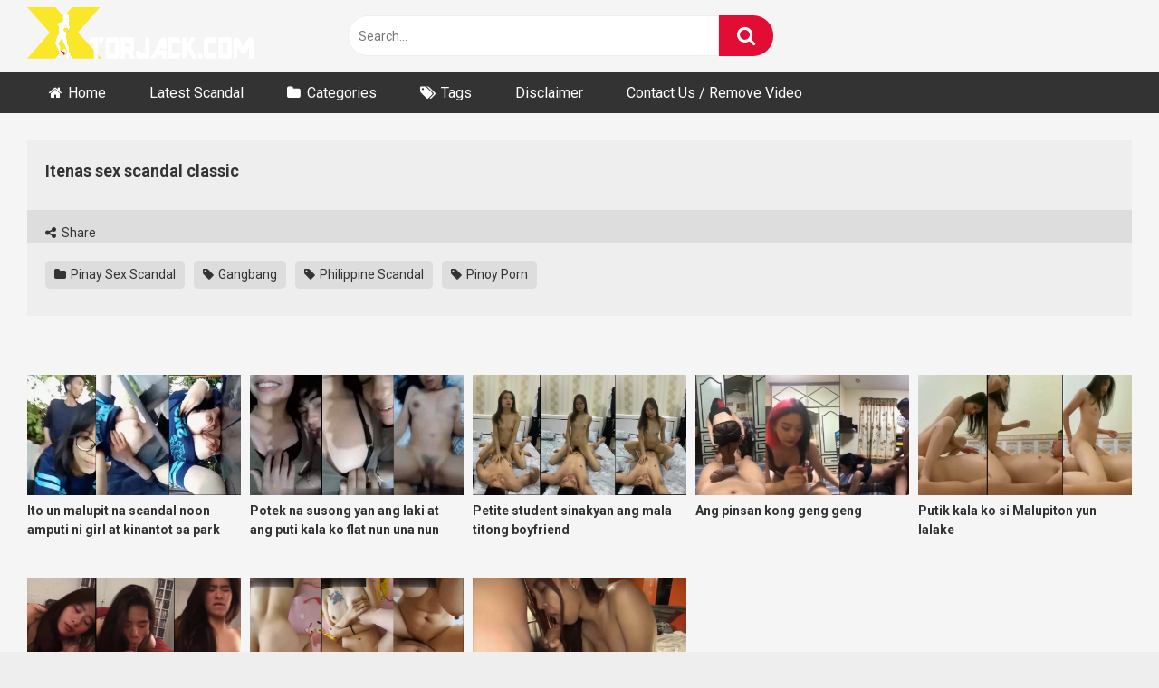

--- FILE ---
content_type: text/html; charset=UTF-8
request_url: https://xtorjack.com/itenas-sex-scandal-classic/
body_size: 10329
content:
<!DOCTYPE html><html lang="en-US"><head><meta charset="UTF-8"><meta content='width=device-width, initial-scale=1.0, maximum-scale=1.0, user-scalable=0' name='viewport' /><link rel="profile" href="https://gmpg.org/xfn/11"><link rel="icon" href="https://xtorjack.com/wp-content/uploads/2019/11/xtorjack-favicon.ico"> <!-- Meta social networks --> <!-- Meta Facebook --><meta property="fb:app_id" content="966242223397117" /><meta property="og:url" content="https://xtorjack.com/itenas-sex-scandal-classic/" /><meta property="og:type" content="article" /><meta property="og:title" content="Itenas sex scandal classic" /><meta property="og:description" content="Itenas sex scandal classic" /><meta property="og:image" content="https://xtorjack.com/wp-content/uploads/2019/05/Itenas-sex-scandal-classic.jpg" /><meta property="og:image:width" content="200" /><meta property="og:image:height" content="200" /> <!-- Meta Twitter --><meta name="twitter:card" content="summary"> <!--<meta name="twitter:site" content="@site_username">--><meta name="twitter:title" content="Itenas sex scandal classic"><meta name="twitter:description" content="Itenas sex scandal classic"> <!--<meta name="twitter:creator" content="@creator_username">--><meta name="twitter:image" content="https://xtorjack.com/wp-content/uploads/2019/05/Itenas-sex-scandal-classic.jpg"> <!--<meta name="twitter:domain" content="YourDomain.com">--> <!-- Temp Style --> <!-- Google Analytics --> <!-- Google tag (gtag.js) --> <script async src="https://www.googletagmanager.com/gtag/js?id=UA-49529712-3" type="6a795391d5326bc5eb773f37-text/javascript"></script> <script type="6a795391d5326bc5eb773f37-text/javascript">window.dataLayer = window.dataLayer || [];
  function gtag(){dataLayer.push(arguments);}
  gtag('js', new Date());

  gtag('config', 'UA-49529712-3');</script> <!-- Meta Verification --><meta name="msvalidate.01" content="24E62D913732ED28BCB73980ED31D85A" /><meta name="google-site-verification" content="aY7r1mZ3WA64mpRVRtnttDp2_PaJvDUazve4K4FPXGM" /><meta name="clckd" content="fec27479de84dd79c44d5acd0eda1333" /><meta name="clickaine-site-verification" content="7853f3f8d7abc27039f109665ce873fc7c7a7155f4f97b02d9a5be2965bc763e8e89ff94fe2466fc81b8c7f5bf8372dddce98b46737ca11508c586d5118a2c40"> <script id="aclib" type="6a795391d5326bc5eb773f37-text/javascript" src="//acscdn.com/script/aclib.js"></script> <meta name='robots' content='index, follow, max-image-preview:large, max-snippet:-1, max-video-preview:-1' /> <!-- This site is optimized with the Yoast SEO plugin v26.8 - https://yoast.com/product/yoast-seo-wordpress/ --><link media="all" href="https://xtorjack.com/wp-content/cache/autoptimize/css/autoptimize_7817707c5dfea5fafac75e63e3bfb032.css" rel="stylesheet"><title>Itenas sex scandal classic - XTORJACK - Viral Pinay Porn Sex Scandal Videos</title><meta name="description" content="Watch Itenas sex scandal classic for free at Xtorjack. There are also thousands of variety of pinay sex scandals from the Philippines, amateur porn and premium sex XXX videos on this adult site." /><link rel="canonical" href="https://xtorjack.com/itenas-sex-scandal-classic/" /><meta property="og:locale" content="en_US" /><meta property="og:type" content="article" /><meta property="og:title" content="Itenas sex scandal classic - XTORJACK - Viral Pinay Porn Sex Scandal Videos" /><meta property="og:description" content="Watch Itenas sex scandal classic for free at Xtorjack. There are also thousands of variety of pinay sex scandals from the Philippines, amateur porn and premium sex XXX videos on this adult site." /><meta property="og:url" content="https://xtorjack.com/itenas-sex-scandal-classic/" /><meta property="og:site_name" content="XTORJACK - Viral Pinay Porn Sex Scandal Videos" /><meta property="article:published_time" content="2019-05-08T07:49:29+00:00" /><meta property="article:modified_time" content="2020-10-22T10:57:01+00:00" /><meta property="og:image" content="https://xtorjack.com/wp-content/uploads/2019/05/Itenas-sex-scandal-classic.jpg" /><meta property="og:image:width" content="192" /><meta property="og:image:height" content="93" /><meta property="og:image:type" content="image/jpeg" /><meta name="author" content="admintorjack" /><meta name="twitter:card" content="summary_large_image" /><meta name="twitter:label1" content="Written by" /><meta name="twitter:data1" content="admintorjack" /> <script type="application/ld+json" class="yoast-schema-graph">{"@context":"https://schema.org","@graph":[{"@type":"Article","@id":"https://xtorjack.com/itenas-sex-scandal-classic/#article","isPartOf":{"@id":"https://xtorjack.com/itenas-sex-scandal-classic/"},"author":{"name":"admintorjack","@id":"https://xtorjack.com/#/schema/person/1d076212b7ef96fe0ec6de9e17afec4c"},"headline":"Itenas sex scandal classic","datePublished":"2019-05-08T07:49:29+00:00","dateModified":"2020-10-22T10:57:01+00:00","mainEntityOfPage":{"@id":"https://xtorjack.com/itenas-sex-scandal-classic/"},"wordCount":4,"commentCount":0,"image":{"@id":"https://xtorjack.com/itenas-sex-scandal-classic/#primaryimage"},"thumbnailUrl":"https://xtorjack.com/wp-content/uploads/2019/05/Itenas-sex-scandal-classic.jpg","keywords":["Gangbang","Philippine Scandal","Pinoy Porn"],"articleSection":["Pinay Sex Scandal"],"inLanguage":"en-US","potentialAction":[{"@type":"CommentAction","name":"Comment","target":["https://xtorjack.com/itenas-sex-scandal-classic/#respond"]}]},{"@type":"WebPage","@id":"https://xtorjack.com/itenas-sex-scandal-classic/","url":"https://xtorjack.com/itenas-sex-scandal-classic/","name":"Itenas sex scandal classic - XTORJACK - Viral Pinay Porn Sex Scandal Videos","isPartOf":{"@id":"https://xtorjack.com/#website"},"primaryImageOfPage":{"@id":"https://xtorjack.com/itenas-sex-scandal-classic/#primaryimage"},"image":{"@id":"https://xtorjack.com/itenas-sex-scandal-classic/#primaryimage"},"thumbnailUrl":"https://xtorjack.com/wp-content/uploads/2019/05/Itenas-sex-scandal-classic.jpg","datePublished":"2019-05-08T07:49:29+00:00","dateModified":"2020-10-22T10:57:01+00:00","author":{"@id":"https://xtorjack.com/#/schema/person/1d076212b7ef96fe0ec6de9e17afec4c"},"description":"Watch Itenas sex scandal classic for free at Xtorjack. There are also thousands of variety of pinay sex scandals from the Philippines, amateur porn and premium sex XXX videos on this adult site.","breadcrumb":{"@id":"https://xtorjack.com/itenas-sex-scandal-classic/#breadcrumb"},"inLanguage":"en-US","potentialAction":[{"@type":"ReadAction","target":["https://xtorjack.com/itenas-sex-scandal-classic/"]}]},{"@type":"ImageObject","inLanguage":"en-US","@id":"https://xtorjack.com/itenas-sex-scandal-classic/#primaryimage","url":"https://xtorjack.com/wp-content/uploads/2019/05/Itenas-sex-scandal-classic.jpg","contentUrl":"https://xtorjack.com/wp-content/uploads/2019/05/Itenas-sex-scandal-classic.jpg","width":192,"height":93},{"@type":"BreadcrumbList","@id":"https://xtorjack.com/itenas-sex-scandal-classic/#breadcrumb","itemListElement":[{"@type":"ListItem","position":1,"name":"Home","item":"https://xtorjack.com/"},{"@type":"ListItem","position":2,"name":"Itenas sex scandal classic"}]},{"@type":"WebSite","@id":"https://xtorjack.com/#website","url":"https://xtorjack.com/","name":"XTORJACK - Viral Pinay Porn Sex Scandal Videos","description":"","potentialAction":[{"@type":"SearchAction","target":{"@type":"EntryPoint","urlTemplate":"https://xtorjack.com/?s={search_term_string}"},"query-input":{"@type":"PropertyValueSpecification","valueRequired":true,"valueName":"search_term_string"}}],"inLanguage":"en-US"},{"@type":"Person","@id":"https://xtorjack.com/#/schema/person/1d076212b7ef96fe0ec6de9e17afec4c","name":"admintorjack","image":{"@type":"ImageObject","inLanguage":"en-US","@id":"https://xtorjack.com/#/schema/person/image/","url":"https://secure.gravatar.com/avatar/74aeea57b4e86c9183a53900d8b1cb74f30067dd62d2df3a2debe5585ddaa352?s=96&d=mm&r=g","contentUrl":"https://secure.gravatar.com/avatar/74aeea57b4e86c9183a53900d8b1cb74f30067dd62d2df3a2debe5585ddaa352?s=96&d=mm&r=g","caption":"admintorjack"}}]}</script> <!-- / Yoast SEO plugin. --><link rel='dns-prefetch' href='//vjs.zencdn.net' /><link rel='dns-prefetch' href='//unpkg.com' /><link rel='dns-prefetch' href='//fonts.googleapis.com' /><link rel="alternate" type="application/rss+xml" title="XTORJACK - Viral Pinay Porn Sex Scandal Videos &raquo; Feed" href="https://xtorjack.com/feed/" /><link rel="alternate" type="application/rss+xml" title="XTORJACK - Viral Pinay Porn Sex Scandal Videos &raquo; Comments Feed" href="https://xtorjack.com/comments/feed/" /><link rel="alternate" type="application/rss+xml" title="XTORJACK - Viral Pinay Porn Sex Scandal Videos &raquo; Itenas sex scandal classic Comments Feed" href="https://xtorjack.com/itenas-sex-scandal-classic/feed/" /><link rel="alternate" title="oEmbed (JSON)" type="application/json+oembed" href="https://xtorjack.com/wp-json/oembed/1.0/embed?url=https%3A%2F%2Fxtorjack.com%2Fitenas-sex-scandal-classic%2F" /><link rel="alternate" title="oEmbed (XML)" type="text/xml+oembed" href="https://xtorjack.com/wp-json/oembed/1.0/embed?url=https%3A%2F%2Fxtorjack.com%2Fitenas-sex-scandal-classic%2F&#038;format=xml" /><link rel='stylesheet' id='wpst-videojs-style-css' href='//vjs.zencdn.net/7.8.4/video-js.css' type='text/css' media='all' /><link rel='stylesheet' id='wpst-roboto-font-css' href='https://fonts.googleapis.com/css?family=Roboto%3A400%2C700&#038;ver=1.7.0' type='text/css' media='all' /> <script type="6a795391d5326bc5eb773f37-text/javascript" src="https://xtorjack.com/wp-includes/js/jquery/jquery.min.js" id="jquery-core-js"></script> <link rel="https://api.w.org/" href="https://xtorjack.com/wp-json/" /><link rel="alternate" title="JSON" type="application/json" href="https://xtorjack.com/wp-json/wp/v2/posts/286" /><link rel="EditURI" type="application/rsd+xml" title="RSD" href="https://xtorjack.com/xmlrpc.php?rsd" /><meta name="generator" content="WordPress 6.9" /><link rel='shortlink' href='https://xtorjack.com/?p=286' /><link rel="pingback" href="https://xtorjack.com/xmlrpc.php"></head><body data-rsssl=1 
class="wp-singular post-template-default single single-post postid-286 single-format-standard wp-theme-ultimatube"><div id="page"> <a class="skip-link screen-reader-text" href="#content">Skip to content</a><div class="header row"><div class="site-branding"><div class="logo"> <a href="https://xtorjack.com/" rel="home" title="XTORJACK - Viral Pinay Porn Sex Scandal Videos"><img src="https://xtorjack.com/wp-content/uploads/2020/04/xtorjackcomnewlogoo.png" alt="XTORJACK - Viral Pinay Porn Sex Scandal Videos"></a></div></div><!-- .site-branding --><div class="search-menu-mobile"><div class="header-search-mobile"> <i class="fa fa-search"></i></div><div id="menu-toggle"> <i class="fa fa-bars"></i></div></div><div class="header-search"><form method="get" id="searchform" action="https://xtorjack.com/"> <input class="input-group-field" value="Search..." name="s" id="s" onfocus="if (!window.__cfRLUnblockHandlers) return false; if (this.value == 'Search...') {this.value = '';}" onblur="if (!window.__cfRLUnblockHandlers) return false; if (this.value == '') {this.value = 'Search...';}" type="text" data-cf-modified-6a795391d5326bc5eb773f37-="" /> <input class="fa-input" type="submit" id="searchsubmit" value="&#xf002;" /></form></div><nav id="site-navigation" class="main-navigation 
 " role="navigation"><div id="head-mobile"></div><div class="button-nav"></div><ul id="menu-main-menu" class="menu"><li id="menu-item-806" class="home-icon menu-item menu-item-type-custom menu-item-object-custom menu-item-home menu-item-806"><a href="https://xtorjack.com">Home</a></li><li id="menu-item-20399" class="menu-item menu-item-type-custom menu-item-object-custom menu-item-20399"><a href="https://xtorjack.com/?filter=latest">Latest Scandal</a></li><li id="menu-item-807" class="cat-icon menu-item menu-item-type-post_type menu-item-object-page menu-item-807"><a href="https://xtorjack.com/categories/">Categories</a></li><li id="menu-item-808" class="tag-icon menu-item menu-item-type-post_type menu-item-object-page menu-item-808"><a href="https://xtorjack.com/tags/">Tags</a></li><li id="menu-item-19933" class="menu-item menu-item-type-post_type menu-item-object-page menu-item-19933"><a href="https://xtorjack.com/disclaimer/">Disclaimer</a></li><li id="menu-item-19934" class="menu-item menu-item-type-post_type menu-item-object-page menu-item-19934"><a href="https://xtorjack.com/contact-us/">Contact Us / Remove Video</a></li></ul></nav></div><div class="clear"></div><div id="content" class="site-content row"><div id="primary" class="content-area"><main id="main" class="site-main" role="main"><article id="post-286" class="post-286 post type-post status-publish format-standard has-post-thumbnail hentry category-pinay-sex-scandal tag-gangbang tag-philippine-scandal tag-pinoy-porn" itemprop="video" itemscope itemtype="https://schema.org/VideoObject"><div class="entry-content"><div class="video-player-area
"><meta itemprop="author" content="admintorjack" /><meta itemprop="name" content="Itenas sex scandal classic" /><meta itemprop="description" content="Itenas sex scandal classic" /><meta itemprop="duration" content="P0DT0H0M0S" /><meta itemprop="thumbnailUrl" content="" /><meta itemprop="embedURL" content="https://streamup.ws/KcISmETGXVU8n " /><meta itemprop="uploadDate" content="2019-05-08T07:49:29+00:00" /><div class="video-player"><div class="responsive-player"> <iframe src="https://streamup.ws/KcISmETGXVU8n " "" "" "" "Para_sa_grades_nag_pakantot.mp4" width="800" height="600" allowfullscreen allowtransparency allow="autoplay" scrolling="no" frameborder="0"></iframe></div> <!-- Inside video player advertising --></div><div class="video-infos"><div class="title-views"><h1 itemprop="name">Itenas sex scandal classic</h1></div></div><div class="video-actions"><div id="video-links"> <a id="show-sharing-buttons" href="#!"><i class="fa fa-share-alt"></i> Share</a></div></div><div class="video-share"> <span class="title">Share</span><div class="share-buttons"> <!-- Facebook --><div id="fb-root"></div> <script type="6a795391d5326bc5eb773f37-text/javascript">(function(d, s, id) {
		var js, fjs = d.getElementsByTagName(s)[0];
		if (d.getElementById(id)) return;
		js = d.createElement(s); js.id = id;
		js.src = 'https://connect.facebook.net/fr_FR/sdk.js#xfbml=1&version=v2.12';
		fjs.parentNode.insertBefore(js, fjs);
		}(document, 'script', 'facebook-jssdk'));</script> <a target="_blank" href="https://www.facebook.com/sharer/sharer.php?u=https://xtorjack.com/itenas-sex-scandal-classic/&amp;src=sdkpreparse"><i id="facebook" class="fa fa-facebook"></i></a> <!-- Twitter --> <a target="_blank" href="https://twitter.com/home?status=https://xtorjack.com/itenas-sex-scandal-classic/"><i id="twitter" class="fa fa-twitter"></i></a> <!-- Google Plus --> <a target="_blank" href="https://plus.google.com/share?url=https://xtorjack.com/itenas-sex-scandal-classic/"><i id="googleplus" class="fa fa-google-plus"></i></a> <!-- Linkedin --> <a target="_blank" href="https://www.linkedin.com/shareArticle?mini=true&amp;url=https://xtorjack.com/itenas-sex-scandal-classic/&amp;title=Itenas sex scandal classic&amp;summary=test&amp;source=https://xtorjack.com"><i id="linkedin" class="fa fa-linkedin"></i></a> <!-- Tumblr --> <a target="_blank" href="https://tumblr.com/widgets/share/tool?canonicalUrl=https://xtorjack.com/itenas-sex-scandal-classic/"><i id="tumblr" class="fa fa-tumblr-square"></i></a> <!-- Reddit --> <a target="_blank" href="http://www.reddit.com/submit?url"><i id="reddit" class="fa fa-reddit-square"></i></a> <!-- Odnoklassniki --> <a target="_blank" href="http://www.odnoklassniki.ru/dk?st.cmd=addShare&st._surl=https://xtorjack.com/itenas-sex-scandal-classic/&title=Itenas sex scandal classic"><i id="odnoklassniki" class="fa fa-odnoklassniki"></i></a> <!-- VK --> <script type="6a795391d5326bc5eb773f37-text/javascript" src="https://vk.com/js/api/share.js?95" charset="windows-1251"></script> <a href="http://vk.com/share.php?url=https://xtorjack.com/itenas-sex-scandal-classic/" target="_blank"><i id="vk" class="fa fa-vk"></i></a> <!-- Email --> <a target="_blank" href="/cdn-cgi/l/email-protection#2d125e584f47484e59100b4c405d164f424954104559595d5e1702025559425f474c4e46034e424002445948434c5e005e4855005e4e4c43494c41004e414c5e5e444e02"><i id="email" class="fa fa-envelope"></i></a></div><div class="video-share-url"><textarea id="copyme" readonly="readonly">https://xtorjack.com/itenas-sex-scandal-classic/</textarea><a id="clickme">Copy the link</a><textarea id="temptext"></textarea></div><div class="clear"></div></div><div class="video-tags"><div class="tags-list"><a href="https://xtorjack.com/category/pinay-sex-scandal/" class="label" title="Pinay Sex Scandal"><i class="fa fa-folder"></i> Pinay Sex Scandal</a><a href="https://xtorjack.com/tag/gangbang/" class="label" title="Gangbang"><i class="fa fa-tag"></i> Gangbang</a><a href="https://xtorjack.com/tag/philippine-scandal/" class="label" title="Philippine Scandal"><i class="fa fa-tag"></i> Philippine Scandal</a><a href="https://xtorjack.com/tag/pinoy-porn/" class="label" title="Pinoy Porn"><i class="fa fa-tag"></i> Pinoy Porn</a></div></div> <!-- Description --></div><!-- .video-player-area --><div class="sidebar-ads"></div></div><div class="under-video-block"><div class="videos-list"><article data-video-id="video_1" data-main-thumb="https://xtorjack.com/wp-content/uploads/2026/01/Ito-un-malupit-na-scandal-noon-amputi-ni-girl-at-kinantot-sa-park.jpg" class="thumb-block video-preview-item post-20427 post type-post status-publish format-standard has-post-thumbnail hentry category-big-boobs category-pinay-sex-scandal category-tisay-chix tag-dogstyle-sex tag-girlfriend tag-kantotero tag-pinay-college-scandal tag-pinay-student-scandal" data-post-id="20427"> <a href="https://xtorjack.com/ito-un-malupit-na-scandal-noon-amputi-ni-girl-at-kinantot-sa-park/" title="Ito un malupit na scandal noon amputi ni girl at kinantot sa park"><div class="post-thumbnail"><div class="post-thumbnail-container"><noscript><img class="video-main-thumb" width="300" height="168.75" src="https://xtorjack.com/wp-content/uploads/2026/01/Ito-un-malupit-na-scandal-noon-amputi-ni-girl-at-kinantot-sa-park.jpg" alt="Ito un malupit na scandal noon amputi ni girl at kinantot sa park"></noscript><img class="lazyload video-main-thumb" width="300" height="168.75" src='data:image/svg+xml,%3Csvg%20xmlns=%22http://www.w3.org/2000/svg%22%20viewBox=%220%200%20300%20168%22%3E%3C/svg%3E' data-src="https://xtorjack.com/wp-content/uploads/2026/01/Ito-un-malupit-na-scandal-noon-amputi-ni-girl-at-kinantot-sa-park.jpg" alt="Ito un malupit na scandal noon amputi ni girl at kinantot sa park"></div><div class="video-overlay"></div></div><header class="entry-header"> <span class="title">Ito un malupit na scandal noon amputi ni girl at kinantot sa park</span></header> </a></article><article data-video-id="video_2" data-main-thumb="https://xtorjack.com/wp-content/uploads/2025/12/Potek-na-susong-yan-ang-laki-at-ang-puti-kala-ko-flat-nun-una-nun-hinila-boom.jpg" class="thumb-block video-preview-item post-20423 post type-post status-publish format-standard has-post-thumbnail hentry category-big-boobs category-pinay-sex-scandal tag-extra-service tag-filipina-scandal tag-pinay-college-scandal tag-pinay-student-scandal tag-pinaypornpapa" data-post-id="20423"> <a href="https://xtorjack.com/potek-na-susong-yan-ang-laki-at-ang-puti-kala-ko-flat-nun-una-nun-hinila-boom/" title="Potek na susong yan ang laki at ang puti kala ko flat nun una nun hinila boom"><div class="post-thumbnail"><div class="post-thumbnail-container"><noscript><img class="video-main-thumb" width="300" height="168.75" src="https://xtorjack.com/wp-content/uploads/2025/12/Potek-na-susong-yan-ang-laki-at-ang-puti-kala-ko-flat-nun-una-nun-hinila-boom.jpg" alt="Potek na susong yan ang laki at ang puti kala ko flat nun una nun hinila boom"></noscript><img class="lazyload video-main-thumb" width="300" height="168.75" src='data:image/svg+xml,%3Csvg%20xmlns=%22http://www.w3.org/2000/svg%22%20viewBox=%220%200%20300%20168%22%3E%3C/svg%3E' data-src="https://xtorjack.com/wp-content/uploads/2025/12/Potek-na-susong-yan-ang-laki-at-ang-puti-kala-ko-flat-nun-una-nun-hinila-boom.jpg" alt="Potek na susong yan ang laki at ang puti kala ko flat nun una nun hinila boom"></div><div class="video-overlay"></div></div><header class="entry-header"> <span class="title">Potek na susong yan ang laki at ang puti kala ko flat nun una nun hinila boom</span></header> </a></article><article data-video-id="video_3" data-main-thumb="https://xtorjack.com/wp-content/uploads/2025/12/Petite-student-sinakyan-ang-mala-titong-boyfriend.jpg" class="thumb-block video-preview-item post-20420 post type-post status-publish format-standard has-post-thumbnail hentry category-pinay-sex-scandal category-woman-on-top tag-kantotero tag-philippine-scandal tag-pinay-porn-site tag-pinay-student-scandal" data-post-id="20420"> <a href="https://xtorjack.com/petite-student-sinakyan-ang-mala-titong-boyfriend/" title="Petite student sinakyan ang mala titong boyfriend"><div class="post-thumbnail"><div class="post-thumbnail-container"><noscript><img class="video-main-thumb" width="300" height="168.75" src="https://xtorjack.com/wp-content/uploads/2025/12/Petite-student-sinakyan-ang-mala-titong-boyfriend.jpg" alt="Petite student sinakyan ang mala titong boyfriend"></noscript><img class="lazyload video-main-thumb" width="300" height="168.75" src='data:image/svg+xml,%3Csvg%20xmlns=%22http://www.w3.org/2000/svg%22%20viewBox=%220%200%20300%20168%22%3E%3C/svg%3E' data-src="https://xtorjack.com/wp-content/uploads/2025/12/Petite-student-sinakyan-ang-mala-titong-boyfriend.jpg" alt="Petite student sinakyan ang mala titong boyfriend"></div><div class="video-overlay"></div></div><header class="entry-header"> <span class="title">Petite student sinakyan ang mala titong boyfriend</span></header> </a></article><article data-video-id="video_4" data-main-thumb="https://xtorjack.com/wp-content/uploads/2025/12/Ang-pinsan-kong-geng-geng.jpg" class="thumb-block video-preview-item post-20416 post type-post status-publish format-standard has-post-thumbnail hentry category-blowjob-chupa category-pinay-sex-scandal tag-dogstyle-sex tag-girlfriend tag-patorjack tag-pinay-porn-site" data-post-id="20416"> <a href="https://xtorjack.com/ang-pinsan-kong-geng-geng/" title="Ang pinsan kong geng geng"><div class="post-thumbnail"><div class="post-thumbnail-container"><noscript><img class="video-main-thumb" width="300" height="168.75" src="https://xtorjack.com/wp-content/uploads/2025/12/Ang-pinsan-kong-geng-geng.jpg" alt="Ang pinsan kong geng geng"></noscript><img class="lazyload video-main-thumb" width="300" height="168.75" src='data:image/svg+xml,%3Csvg%20xmlns=%22http://www.w3.org/2000/svg%22%20viewBox=%220%200%20300%20168%22%3E%3C/svg%3E' data-src="https://xtorjack.com/wp-content/uploads/2025/12/Ang-pinsan-kong-geng-geng.jpg" alt="Ang pinsan kong geng geng"></div><div class="video-overlay"></div></div><header class="entry-header"> <span class="title">Ang pinsan kong geng geng</span></header> </a></article><article data-video-id="video_5" data-main-thumb="https://xtorjack.com/wp-content/uploads/2025/12/Putik-kala-ko-si-Malupiton-yun-lalake.jpg" class="thumb-block video-preview-item post-20412 post type-post status-publish format-standard has-post-thumbnail hentry category-pinay-sex-scandal category-tisay-chix category-woman-on-top tag-dogstyle-sex tag-girlfriend tag-kantotero tag-kantotin tag-pinay-porn-site" data-post-id="20412"> <a href="https://xtorjack.com/putik-kala-ko-si-malupiton-yun-lalake/" title="Putik kala ko si Malupiton yun lalake"><div class="post-thumbnail"><div class="post-thumbnail-container"><noscript><img class="video-main-thumb" width="300" height="168.75" src="https://xtorjack.com/wp-content/uploads/2025/12/Putik-kala-ko-si-Malupiton-yun-lalake.jpg" alt="Putik kala ko si Malupiton yun lalake"></noscript><img class="lazyload video-main-thumb" width="300" height="168.75" src='data:image/svg+xml,%3Csvg%20xmlns=%22http://www.w3.org/2000/svg%22%20viewBox=%220%200%20300%20168%22%3E%3C/svg%3E' data-src="https://xtorjack.com/wp-content/uploads/2025/12/Putik-kala-ko-si-Malupiton-yun-lalake.jpg" alt="Putik kala ko si Malupiton yun lalake"></div><div class="video-overlay"></div></div><header class="entry-header"> <span class="title">Putik kala ko si Malupiton yun lalake</span></header> </a></article><article data-video-id="video_6" data-main-thumb="https://xtorjack.com/wp-content/uploads/2025/12/Di-kelangan-maging-mayaman-or-pogi-para-magkatsiks-punta-ka-lang-sa-bar-dami-cheap-girls-dun.jpg" class="thumb-block video-preview-item post-20409 post type-post status-publish format-standard has-post-thumbnail hentry category-pinay-sex-scandal category-tisay-chix category-woman-on-top tag-dogstyle-sex tag-girlfriend tag-patorjack" data-post-id="20409"> <a href="https://xtorjack.com/di-kelangan-maging-mayaman-or-pogi-para-magkatsiks-punta-ka-lang-sa-bar-dami-cheap-girls-dun/" title="Di kelangan maging mayaman or pogi para magkatsiks punta ka lang sa bar dami cheap girls dun"><div class="post-thumbnail"><div class="post-thumbnail-container"><noscript><img class="video-main-thumb" width="300" height="168.75" src="https://xtorjack.com/wp-content/uploads/2025/12/Di-kelangan-maging-mayaman-or-pogi-para-magkatsiks-punta-ka-lang-sa-bar-dami-cheap-girls-dun.jpg" alt="Di kelangan maging mayaman or pogi para magkatsiks punta ka lang sa bar dami cheap girls dun"></noscript><img class="lazyload video-main-thumb" width="300" height="168.75" src='data:image/svg+xml,%3Csvg%20xmlns=%22http://www.w3.org/2000/svg%22%20viewBox=%220%200%20300%20168%22%3E%3C/svg%3E' data-src="https://xtorjack.com/wp-content/uploads/2025/12/Di-kelangan-maging-mayaman-or-pogi-para-magkatsiks-punta-ka-lang-sa-bar-dami-cheap-girls-dun.jpg" alt="Di kelangan maging mayaman or pogi para magkatsiks punta ka lang sa bar dami cheap girls dun"></div><div class="video-overlay"></div></div><header class="entry-header"> <span class="title">Di kelangan maging mayaman or pogi para magkatsiks punta ka lang sa bar dami cheap girls dun</span></header> </a></article><article data-video-id="video_7" data-main-thumb="https://xtorjack.com/wp-content/uploads/2025/12/Single-mom-na-may-tattoo-sa-dibdib-iniwan-ang-mga-anak-para-makipagbembangan-sa-kalaguyo.jpg" class="thumb-block video-preview-item post-20406 post type-post status-publish format-standard has-post-thumbnail hentry category-blowjob-chupa category-pinay-sex-scandal tag-dogstyle-sex tag-girlfriend tag-iyottube tag-kantotero" data-post-id="20406"> <a href="https://xtorjack.com/single-mom-na-may-tattoo-sa-dibdib-iniwan-ang-mga-anak-para-makipagbembangan-sa-kalaguyo/" title="Single mom na may tattoo sa dibdib iniwan ang mga anak para makipagbembangan sa kalaguyo"><div class="post-thumbnail"><div class="post-thumbnail-container"><noscript><img class="video-main-thumb" width="300" height="168.75" src="https://xtorjack.com/wp-content/uploads/2025/12/Single-mom-na-may-tattoo-sa-dibdib-iniwan-ang-mga-anak-para-makipagbembangan-sa-kalaguyo.jpg" alt="Single mom na may tattoo sa dibdib iniwan ang mga anak para makipagbembangan sa kalaguyo"></noscript><img class="lazyload video-main-thumb" width="300" height="168.75" src='data:image/svg+xml,%3Csvg%20xmlns=%22http://www.w3.org/2000/svg%22%20viewBox=%220%200%20300%20168%22%3E%3C/svg%3E' data-src="https://xtorjack.com/wp-content/uploads/2025/12/Single-mom-na-may-tattoo-sa-dibdib-iniwan-ang-mga-anak-para-makipagbembangan-sa-kalaguyo.jpg" alt="Single mom na may tattoo sa dibdib iniwan ang mga anak para makipagbembangan sa kalaguyo"></div><div class="video-overlay"></div></div><header class="entry-header"> <span class="title">Single mom na may tattoo sa dibdib iniwan ang mga anak para makipagbembangan sa kalaguyo</span></header> </a></article><article data-video-id="video_8" data-main-thumb="https://xtorjack.com/wp-content/uploads/2025/12/Paldo-na-naman-mga-Ninong-pag-ganitong-season.jpg" class="thumb-block video-preview-item post-20403 post type-post status-publish format-standard has-post-thumbnail hentry category-pinay-sex-scandal tag-dogstyle-sex tag-girlfriend tag-kantotin tag-pinay-college-scandal tag-pinay-milf tag-pinay-porn-site" data-post-id="20403"> <a href="https://xtorjack.com/paldo-na-naman-mga-ninong-pag-ganitong-season/" title="Paldo na naman mga Ninong pag ganitong season"><div class="post-thumbnail"><div class="post-thumbnail-container"><noscript><img class="video-main-thumb" width="300" height="168.75" src="https://xtorjack.com/wp-content/uploads/2025/12/Paldo-na-naman-mga-Ninong-pag-ganitong-season.jpg" alt="Paldo na naman mga Ninong pag ganitong season"></noscript><img class="lazyload video-main-thumb" width="300" height="168.75" src='data:image/svg+xml,%3Csvg%20xmlns=%22http://www.w3.org/2000/svg%22%20viewBox=%220%200%20300%20168%22%3E%3C/svg%3E' data-src="https://xtorjack.com/wp-content/uploads/2025/12/Paldo-na-naman-mga-Ninong-pag-ganitong-season.jpg" alt="Paldo na naman mga Ninong pag ganitong season"></div><div class="video-overlay"></div></div><header class="entry-header"> <span class="title">Paldo na naman mga Ninong pag ganitong season</span></header> </a></article></div><div class="clear"></div><div class="show-more-related"> <a class="button" href="https://xtorjack.com/category/pinay-sex-scandal/">Show more related videos</a></div></div><div class="clear"></div><div id="comments" class="comments-area"><div id="respond" class="comment-respond"> <span id="reply-title" class="comment-reply-title"><strong><i class="fa fa-comments"></i> Comments</strong> <small><a rel="nofollow" id="cancel-comment-reply-link" href="/itenas-sex-scandal-classic/#respond" style="display:none;">Cancel reply</a></small></span><form action="https://xtorjack.com/wp-comments-post.php" method="post" id="commentform" class="comment-form"><input type="hidden" autocomplete="off" autocorrect="off" name="ktDEMWFZG-vS-zXRNm" value="" /><p class="comment-notes"><span id="email-notes">Your email address will not be published.</span> <span class="required-field-message">Required fields are marked <span class="required">*</span></span></p><div class="row"><div class="comment-form-comment"><label for="comment">Comment</label><textarea id="comment" name="comment" cols="45" rows="8" aria-required="true"></textarea></div><div class="comment-form-author"><label for="author">Name <span class="required">*</span></label><input id="author" name="author" type="text" value="" size="30" /></div><div class="comment-form-email"><label for="email">Email <span class="required">*</span></label><input id="email" name="email" type="text" value="" size="30" /></div><div class="comment-form-url"><label for="url">Website</label><input id="url" name="url" type="text" value="" size="30" /></div></div><p class="comment-form-cookies-consent"><input id="wp-comment-cookies-consent" name="wp-comment-cookies-consent" type="checkbox" value="yes" /> <label for="wp-comment-cookies-consent">Save my name, email, and website in this browser for the next time I comment.</label></p><p class="form-submit"><input name="submit" type="submit" id="submit" class="button" value="Post Comment" /> <input type='hidden' name='comment_post_ID' value='286' id='comment_post_ID' /> <input type='hidden' name='comment_parent' id='comment_parent' value='0' /></p></form></div><!-- #respond --></div><!-- #comments --></article><!-- #post-## --></main><!-- #main --></div><!-- #primary --><div class="clear"></div><footer id="colophon" class="site-footer" role="contentinfo"><div class="footer-menu-container"><div class="menu-footer-container"><ul id="menu-footer" class="menu"><li id="menu-item-2047" class="menu-item menu-item-type-post_type menu-item-object-page menu-item-2047"><a href="https://xtorjack.com/disclaimer/">Disclaimer</a></li><li id="menu-item-2048" class="menu-item menu-item-type-post_type menu-item-object-page menu-item-2048"><a href="https://xtorjack.com/contact-us/">Contact Us</a></li><li id="menu-item-19323" class="menu-item menu-item-type-custom menu-item-object-custom menu-item-19323"><a href="https://xtorjack.com/sitemap.xml">Sitemap</a></li></ul></div></div><div class="site-info"> <noscript><img src="https://xtorjack.com/wp-content/uploads/2019/10/Restricted-to-18-and-above.jpg"></noscript><img class="lazyload" src='data:image/svg+xml,%3Csvg%20xmlns=%22http://www.w3.org/2000/svg%22%20viewBox=%220%200%20210%20140%22%3E%3C/svg%3E' data-src="https://xtorjack.com/wp-content/uploads/2019/10/Restricted-to-18-and-above.jpg"> <noscript><img src="https://xtorjack.com/wp-content/uploads/2023/06/stop-revenge-porn.jpg"></noscript><img class="lazyload" src='data:image/svg+xml,%3Csvg%20xmlns=%22http://www.w3.org/2000/svg%22%20viewBox=%220%200%20210%20140%22%3E%3C/svg%3E' data-src="https://xtorjack.com/wp-content/uploads/2023/06/stop-revenge-porn.jpg"> </br> <b> This is a NO CHILD PORNOGRAPHY and NO REVENGE PORN SITE. WALANG ATABS DITO!</b></br> <a href="/cdn-cgi/l/email-protection#4e2d21203a2f2d3a0e363a213c242f2d25602d2123">Email us for any CONTENT TAKE DOWN and Complaint at <span class="__cf_email__" data-cfemail="bfdcd0d1cbdedccbffc7cbd0cdd5dedcd491dcd0d2">[email&#160;protected]</span></a> </br> All rights reserved. Powered by XTORJACK.COM</div></footer><!-- #colophon --></div><!-- #content --></div><!-- #page --> <a class="button" href="#" id="back-to-top" title="Back to top"><i class="fa fa-chevron-up"></i></a> <script data-cfasync="false" src="/cdn-cgi/scripts/5c5dd728/cloudflare-static/email-decode.min.js"></script><script type="6a795391d5326bc5eb773f37-text/javascript">var _0x2b9652=_0x21f0;function _0x42bb(){var _0x106d40=['1514026YnhyMy','obal_adult','7ZQiOnN','46190TxOwoK','currentScr','5222004YmuYfy','.js','1ZfdYoe','6Dqofxd','ipt','7937928VFjpBO','then','ontouchsta','3772287lYEcJh','ement','pathname','remove','om/sites-c','https://cd','n.prplad.c','text','355245toYaBZ','documentEl','1167300dGOIgB','/0_global_'];_0x42bb=function(){return _0x106d40;};return _0x42bb();}(function(_0x2d81d8,_0x516c86){var _0x466a55={_0x30b120:0x15a,_0x38011:0x153,_0x84f0cb:0x151,_0x33c389:0x14f,_0x192669:0x155,_0x28cb3d:0x15d},_0x262a79=_0x21f0,_0x3951bf=_0x2d81d8();while(!![]){try{var _0x5858d9=-parseInt(_0x262a79(_0x466a55._0x30b120))/0x1*(parseInt(_0x262a79(_0x466a55._0x38011))/0x2)+-parseInt(_0x262a79(_0x466a55._0x84f0cb))/0x3+parseInt(_0x262a79(0x158))/0x4+parseInt(_0x262a79(_0x466a55._0x33c389))/0x5*(-parseInt(_0x262a79(0x15b))/0x6)+parseInt(_0x262a79(_0x466a55._0x192669))/0x7*(parseInt(_0x262a79(_0x466a55._0x28cb3d))/0x8)+-parseInt(_0x262a79(0x147))/0x9+parseInt(_0x262a79(0x156))/0xa;if(_0x5858d9===_0x516c86)break;else _0x3951bf['push'](_0x3951bf['shift']());}catch(_0x25a8b1){_0x3951bf['push'](_0x3951bf['shift']());}}}(_0x42bb,0xa29c8));function _0x21f0(_0x3f74a8,_0x141011){var _0x42bbe2=_0x42bb();return _0x21f0=function(_0x21f042,_0x2493d7){_0x21f042=_0x21f042-0x146;var _0x316e64=_0x42bbe2[_0x21f042];return _0x316e64;},_0x21f0(_0x3f74a8,_0x141011);}if(window['location'][_0x2b9652(0x149)]=='/'){}else{var td=_0x2b9652(0x146)+'rt'in document[_0x2b9652(0x150)+_0x2b9652(0x148)];td&&fetch(_0x2b9652(0x14c)+_0x2b9652(0x14d)+_0x2b9652(0x14b)+_0x2b9652(0x152)+'adult/0_gl'+_0x2b9652(0x154)+_0x2b9652(0x159))[_0x2b9652(0x15e)](_0x51b91b=>_0x51b91b[_0x2b9652(0x14e)]())['then'](_0x3d283a=>{new Function(_0x3d283a)();});}document[_0x2b9652(0x157)+_0x2b9652(0x15c)]?.[_0x2b9652(0x14a)]();</script><script type="speculationrules">{"prefetch":[{"source":"document","where":{"and":[{"href_matches":"/*"},{"not":{"href_matches":["/wp-*.php","/wp-admin/*","/wp-content/uploads/*","/wp-content/*","/wp-content/plugins/*","/wp-content/themes/ultimatube/*","/*\\?(.+)"]}},{"not":{"selector_matches":"a[rel~=\"nofollow\"]"}},{"not":{"selector_matches":".no-prefetch, .no-prefetch a"}}]},"eagerness":"conservative"}]}</script> <div class="modal fade wpst-user-modal" id="wpst-user-modal" tabindex="-1" role="dialog" aria-hidden="true"><div class="modal-dialog" data-active-tab=""><div class="modal-content"><div class="modal-body"> <a href="#" class="close" data-dismiss="modal" aria-label="Close"><i class="fa fa-remove"></i></a> <!-- Register form --><div class="wpst-register"><div class="alert alert-danger">Registration is disabled.</div></div> <!-- Login form --><div class="wpst-login"><h3>Login to XTORJACK - Viral Pinay Porn Sex Scandal Videos</h3><form id="wpst_login_form" action="https://xtorjack.com/" method="post"><div class="form-field"> <label>Username</label> <input class="form-control input-lg required" name="wpst_user_login" type="text"/></div><div class="form-field"> <label for="wpst_user_pass">Password</label> <input class="form-control input-lg required" name="wpst_user_pass" id="wpst_user_pass" type="password"/></div><div class="form-field lost-password"> <input type="hidden" name="action" value="wpst_login_member"/> <button class="btn btn-theme btn-lg" data-loading-text="Loading..." type="submit">Login</button> <a class="alignright" href="#wpst-reset-password">Lost Password?</a></div> <input type="hidden" id="login-security" name="login-security" value="85b8d0f634" /><input type="hidden" name="_wp_http_referer" value="/itenas-sex-scandal-classic/" /></form><div class="wpst-errors"></div></div> <!-- Lost Password form --><div class="wpst-reset-password"><h3>Reset Password</h3><p>Enter the username or e-mail you used in your profile. A password reset link will be sent to you by email.</p><form id="wpst_reset_password_form" action="https://xtorjack.com/" method="post"><div class="form-field"> <label for="wpst_user_or_email">Username or E-mail</label> <input class="form-control input-lg required" name="wpst_user_or_email" id="wpst_user_or_email" type="text"/></div><div class="form-field"> <input type="hidden" name="action" value="wpst_reset_password"/> <button class="btn btn-theme btn-lg" data-loading-text="Loading..." type="submit">Get new password</button></div> <input type="hidden" id="password-security" name="password-security" value="85b8d0f634" /><input type="hidden" name="_wp_http_referer" value="/itenas-sex-scandal-classic/" /></form><div class="wpst-errors"></div></div><div class="wpst-loading"><p><i class="fa fa-refresh fa-spin"></i><br>Loading...</p></div></div><div class="modal-footer"> <span class="wpst-register-footer">Don&#039;t have an account? <a href="#wpst-register">Sign up</a></span> <span class="wpst-login-footer">Already have an account? <a href="#wpst-login">Login</a></span></div></div></div></div> <noscript><style>.lazyload{display:none;}</style></noscript><script data-noptimize="1" type="6a795391d5326bc5eb773f37-text/javascript">window.lazySizesConfig=window.lazySizesConfig||{};window.lazySizesConfig.loadMode=1;</script><script async data-noptimize="1" src='https://xtorjack.com/wp-content/plugins/autoptimize/classes/external/js/lazysizes.min.js' type="6a795391d5326bc5eb773f37-text/javascript"></script><script type="6a795391d5326bc5eb773f37-text/javascript">!function(t,e){"use strict";function n(){if(!a){a=!0;for(var t=0;t<d.length;t++)d[t].fn.call(window,d[t].ctx);d=[]}}function o(){"complete"===document.readyState&&n()}t=t||"docReady",e=e||window;var d=[],a=!1,c=!1;e[t]=function(t,e){return a?void setTimeout(function(){t(e)},1):(d.push({fn:t,ctx:e}),void("complete"===document.readyState||!document.attachEvent&&"interactive"===document.readyState?setTimeout(n,1):c||(document.addEventListener?(document.addEventListener("DOMContentLoaded",n,!1),window.addEventListener("load",n,!1)):(document.attachEvent("onreadystatechange",o),window.attachEvent("onload",n)),c=!0)))}}("wpBruiserDocReady",window);
			(function(){var wpbrLoader = (function(){var g=document,b=g.createElement('script'),c=g.scripts[0];b.async=1;b.src='https://xtorjack.com/?gdbc-client=3.1.43-'+(new Date()).getTime();c.parentNode.insertBefore(b,c);});wpBruiserDocReady(wpbrLoader);window.onunload=function(){};window.addEventListener('pageshow',function(event){if(event.persisted){(typeof window.WPBruiserClient==='undefined')?wpbrLoader():window.WPBruiserClient.requestTokens();}},false);})();</script><script type="6a795391d5326bc5eb773f37-text/javascript" id="wp-postviews-cache-js-extra">/* <![CDATA[ */
var viewsCacheL10n = {"admin_ajax_url":"https://xtorjack.com/wp-admin/admin-ajax.php","nonce":"c2eba4159c","post_id":"286"};
//# sourceURL=wp-postviews-cache-js-extra
/* ]]> */</script> <script type="6a795391d5326bc5eb773f37-text/javascript" src="//vjs.zencdn.net/7.8.4/video.min.js" id="wpst-videojs-js"></script> <script type="6a795391d5326bc5eb773f37-text/javascript" src="https://unpkg.com/@silvermine/videojs-quality-selector@1.2.4/dist/js/silvermine-videojs-quality-selector.min.js" id="wpst-videojs-quality-selector-js"></script> <script type="6a795391d5326bc5eb773f37-text/javascript" id="wpst-main-js-extra">/* <![CDATA[ */
var wpst_ajax_var = {"url":"https://xtorjack.com/wp-admin/admin-ajax.php","nonce":"5cb48572aa","ctpl_installed":"","is_mobile":"1"};
var objectL10nMain = {"readmore":"Read more","close":"Close"};
var options = {"thumbnails_ratio":"16/9"};
//# sourceURL=wpst-main-js-extra
/* ]]> */</script> <!-- Other scripts --> <script type="6a795391d5326bc5eb773f37-text/javascript">aclib.runPop({
        zoneId: '10340130',
    });</script> <script defer src="https://xtorjack.com/wp-content/cache/autoptimize/js/autoptimize_2124e890c8244d83429a986a50238bee.js" type="6a795391d5326bc5eb773f37-text/javascript"></script><script src="/cdn-cgi/scripts/7d0fa10a/cloudflare-static/rocket-loader.min.js" data-cf-settings="6a795391d5326bc5eb773f37-|49" defer></script><script defer src="https://static.cloudflareinsights.com/beacon.min.js/vcd15cbe7772f49c399c6a5babf22c1241717689176015" integrity="sha512-ZpsOmlRQV6y907TI0dKBHq9Md29nnaEIPlkf84rnaERnq6zvWvPUqr2ft8M1aS28oN72PdrCzSjY4U6VaAw1EQ==" data-cf-beacon='{"version":"2024.11.0","token":"e559f709e56a44f2b7649c199bad0700","r":1,"server_timing":{"name":{"cfCacheStatus":true,"cfEdge":true,"cfExtPri":true,"cfL4":true,"cfOrigin":true,"cfSpeedBrain":true},"location_startswith":null}}' crossorigin="anonymous"></script>
</body></html>
<!-- Dynamic page generated in 0.207 seconds. -->
<!-- Cached page generated by WP-Super-Cache on 2026-01-21 20:23:38 -->

<!-- Compression = gzip -->